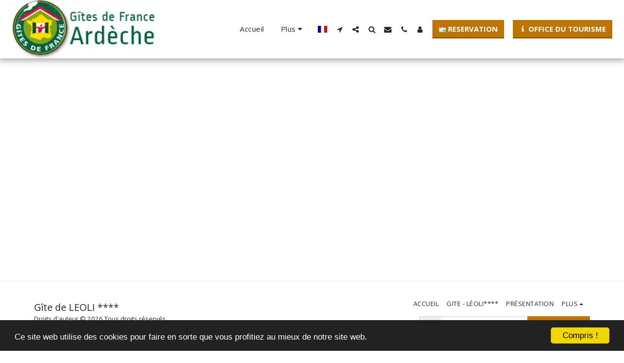

--- FILE ---
content_type: image/svg+xml
request_url: https://images.cdn-files-a.com/ready_uploads/svg/event-confirm5f22b3f13044a.svg?v=3
body_size: 39
content:
<svg xmlns="http://www.w3.org/2000/svg" viewBox="0 0 48 48" width="48" height="48"><g class="nc-icon-wrapper"><path d="M2,41a2,2,0,0,0,2,2H43a3,3,0,0,0,3-3V15H2Z" fill="#e6e6e6"></path> <path d="M44,5H4A2,2,0,0,0,2,7v8H46V7A2,2,0,0,0,44,5Z" fill="#e86c60"></path> <path d="M10,10V2a1,1,0,0,1,1-1h2a1,1,0,0,1,1,1v8a1,1,0,0,1-1,1H11A1,1,0,0,1,10,10Z" fill="#444"></path> <path d="M34,10V2a1,1,0,0,1,1-1h2a1,1,0,0,1,1,1v8a1,1,0,0,1-1,1H35A1,1,0,0,1,34,10Z" fill="#444"></path> <path d="M27,37A10,10,0,1,0,37,27,10.011,10.011,0,0,0,27,37Z" fill="#72c472"></path> <path d="M42.707,33.293a1,1,0,0,1,0,1.414l-7,7a1,1,0,0,1-1.414,0l-3-3a1,1,0,0,1,1.414-1.414L35,39.586l6.293-6.293A1,1,0,0,1,42.707,33.293Z" fill="#fff"></path></g></svg>